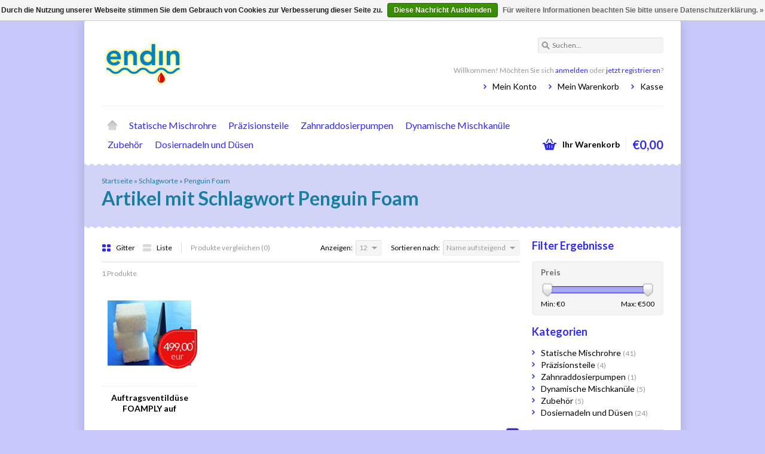

--- FILE ---
content_type: text/html;charset=utf-8
request_url: https://shop.endin.eu/tags/penguin-foam/?sort=asc
body_size: 4091
content:
<!DOCTYPE html>
<html lang="de">
    <head>
        <meta charset="utf-8"/>
<!-- [START] 'blocks/head.rain' -->
<!--

  (c) 2008-2026 Lightspeed Netherlands B.V.
  http://www.lightspeedhq.com
  Generated: 18-01-2026 @ 17:04:08

-->
<link rel="canonical" href="https://shop.endin.eu/tags/penguin-foam/"/>
<link rel="alternate" href="https://shop.endin.eu/index.rss" type="application/rss+xml" title="Neue Produkte"/>
<link href="https://cdn.webshopapp.com/assets/cookielaw.css?2025-02-20" rel="stylesheet" type="text/css"/>
<meta name="robots" content="noodp,noydir"/>
<meta name="google-site-verification" content="&quot;statische mischrohre&quot;"/>
<meta property="og:url" content="https://shop.endin.eu/tags/penguin-foam/?source=facebook"/>
<meta property="og:site_name" content="endin GmbH Shop"/>
<meta property="og:title" content="Penguin Foam"/>
<meta property="og:description" content="Foamply, Penguin Foam, PU 403, Dosiertechnik, PU 552 FL,  WEVO, WACKER,"/>
<!--[if lt IE 9]>
<script src="https://cdn.webshopapp.com/assets/html5shiv.js?2025-02-20"></script>
<![endif]-->
<!-- [END] 'blocks/head.rain' -->
        <title>Penguin Foam - endin GmbH Shop</title>
        <meta name="description" content="Foamply, Penguin Foam, PU 403, Dosiertechnik, PU 552 FL,  WEVO, WACKER," />
        <meta name="keywords" content="Penguin, Foam, statische Mischrohre, dosiertechnik, Dosieranlagen, Foamply, Mixaply, MOVAPLY, Penguin Foam." />
        <meta name="viewport" content="width=1024" />
        <link rel="shortcut icon" href="https://cdn.webshopapp.com/shops/58663/themes/8007/assets/favicon.ico?20221201091202" type="image/x-icon" />
                    <link rel="stylesheet" href="https://fonts.googleapis.com/css?family=Lato:400,700,700italic,400italic" />
                <link rel="stylesheet" href="https://cdn.webshopapp.com/shops/58663/themes/8007/assets/stylesheet.css?20241017075821" />
        <link rel="stylesheet" href="https://cdn.webshopapp.com/shops/58663/themes/8007/assets/settings.css?20241017075821" />
        <link rel="stylesheet" href="https://cdn.webshopapp.com/assets/jquery-fancybox-2-1-4.css?2025-02-20" />
        <link rel="stylesheet" href="https://cdn.webshopapp.com/assets/jquery-fancybox-2-1-4-thumbs.css?2025-02-20" />
        <link rel="stylesheet" href="https://cdn.webshopapp.com/shops/58663/themes/8007/assets/custom.css?20241017075821" />
        <script src="https://cdn.webshopapp.com/assets/jquery-1-9-1.js?2025-02-20"></script>
        <script src="https://cdn.webshopapp.com/assets/jquery-migrate-1-1-1.js?2025-02-20"></script>
        <script src="https://cdn.webshopapp.com/assets/jquery-ui-1-10-1.js?2025-02-20"></script>
        <script src="https://cdn.webshopapp.com/assets/jquery-fancybox-2-1-4.js?2025-02-20"></script>
        <script src="https://cdn.webshopapp.com/assets/jquery-fancybox-2-1-4-thumbs.js?2025-02-20"></script>
        <script src="https://cdn.webshopapp.com/assets/jquery-zoom-1-7-0.js?2025-02-20"></script>
        <script src="https://cdn.webshopapp.com/assets/jquery-jcarousel-0-3-0.js?2025-02-20"></script>
        <script src="https://cdn.webshopapp.com/shops/58663/themes/8007/assets/playful.js?20241017075821"></script>
    </head>
    <body>
        <div id="gridsystem" class="hide"></div>

        <div class="wrapper layout-fixed border-waves">
            <div class="header clearfix">
                <div class="container">
                    <a href="https://shop.endin.eu/" class="logo" title="Endin Verguss, Schaum und Dosiertechnik">
                        <img src="https://cdn.webshopapp.com/shops/58663/themes/8007/assets/logo.png?20221201091202" alt="Endin Verguss, Schaum und Dosiertechnik" />
                    </a>
                    <div class="topnav">
                        <div class="search tui clearfix">
                            <form action="https://shop.endin.eu/search/" method="get">
                                <input type="text" name="q" autocomplete="off" value="" placeholder="Suchen..." x-webkit-speech="x-webkit-speech" />
                            </form>
                        </div>
                        <div class="autocomplete">
                            <div class="arrow"></div>
                            <div class="products products-livesearch"></div>
                            <div class="more"><a href="#">Alle Ergebnisse anzeigen <span>(0)</span></a></div>
                            <div class="notfound">Keine Produkte gefunden...</div>
                        </div>
                                                                    </div>
                    <div class="shopnav">
                                                    <p>Willkommen! Möchten Sie sich <a href="https://shop.endin.eu/account/">anmelden</a> oder <a href="https://shop.endin.eu/account/register/">jetzt registrieren</a>?</p>
                                                <ul>
                            <li><a href="https://shop.endin.eu/account/" title="Mein Konto">Mein Konto</a></li>
                            <li><a href="https://shop.endin.eu/cart/" title="Mein Warenkorb">Mein Warenkorb</a></li>
                            <li><a href="https://shop.endin.eu/checkout/" title="Kasse">Kasse</a></li>
                        </ul>
                    </div>
                    <div class="categories">
                        <ul class="clearfix">
                            <li class="home"><a href="https://shop.endin.eu/" title="Startseite">Startseite</a></li>
                                                            <li><a href="https://shop.endin.eu/statische-mischrohre/" class="main" title="Statische Mischrohre">Statische Mischrohre</a>
                                                                    </li>
                                                            <li><a href="https://shop.endin.eu/praezisionsteile/" class="main" title="Präzisionsteile">Präzisionsteile</a>
                                                                    </li>
                                                            <li><a href="https://shop.endin.eu/zahnraddosierpumpen/" class="main" title="Zahnraddosierpumpen">Zahnraddosierpumpen</a>
                                                                    </li>
                                                            <li><a href="https://shop.endin.eu/dynamische-mischkanuele/" class="main" title="Dynamische Mischkanüle">Dynamische Mischkanüle</a>
                                                                    </li>
                                                            <li><a href="https://shop.endin.eu/zubehoer/" class="main" title="Zubehör">Zubehör</a>
                                                                    </li>
                                                            <li><a href="https://shop.endin.eu/dosiernadeln-und-duesen/" class="main" title="Dosiernadeln und Düsen">Dosiernadeln und Düsen</a>
                                                                    </li>
                                                                                                                                          </ul>
                    </div>
                    <div class="cart">
                        <a href="https://shop.endin.eu/cart/" title="Mein Warenkorb">
                            <i></i>
                            <small>Ihr Warenkorb</small>
                            <strong>€0,00</strong>
                        </a>
                                            </div>
                </div>
            </div>

            
            <div class="heading">
  <div class="box-border box-border-top"></div>
  <div class="box-border box-border-bottom"></div>
  <div class="container">
    <div class="breadcrumbs">
      <a href="https://shop.endin.eu/" title="Startseite">Startseite</a>
              &raquo; <a href="https://shop.endin.eu/tags/">Schlagworte</a>
              &raquo; <a href="https://shop.endin.eu/tags/penguin-foam/">Penguin Foam</a>
          </div>
        <h1>Artikel mit Schlagwort Penguin Foam</h1>
  </div>
</div>
<div class="template-content template-collection">
  <div class="sidebar sidebar-right clearfix">
    <div class="sidebar-main">
            <div class="collection-options clearfix">
        <div class="collection-options-mode">
          <a href="https://shop.endin.eu/tags/penguin-foam/?sort=asc" class="button-grid icon icon-16 active">
            <span class="icon-icon icon-icon-grid"></span>
            Gitter
          </a>
          <a href="https://shop.endin.eu/tags/penguin-foam/?mode=list&amp;sort=asc" class="button-list icon icon-16">
            <span class="icon-icon icon-icon-list"></span>
            Liste
          </a>
        </div>
        <div class="collection-options-compare">
          <a href="https://shop.endin.eu/compare/" title="Produkte vergleichen">Produkte vergleichen (0)</a>
        </div>
        <div class="collection-options-sort">
          <span class="label">Sortieren nach:</span>
          <div class="tui-dropdown">
            <span>Name aufsteigend</span>
            <ul>
                              <li><a href="https://shop.endin.eu/tags/penguin-foam/" title="Am meisten angesehen">Am meisten angesehen</a></li>
                              <li><a href="https://shop.endin.eu/tags/penguin-foam/?sort=newest" title="Neueste Produkte">Neueste Produkte</a></li>
                              <li><a href="https://shop.endin.eu/tags/penguin-foam/?sort=lowest" title="Niedrigster Preis">Niedrigster Preis</a></li>
                              <li><a href="https://shop.endin.eu/tags/penguin-foam/?sort=highest" title="Höchster Preis">Höchster Preis</a></li>
                              <li><a href="https://shop.endin.eu/tags/penguin-foam/?sort=asc" title="Name aufsteigend">Name aufsteigend</a></li>
                              <li><a href="https://shop.endin.eu/tags/penguin-foam/?sort=desc" title="Name absteigend">Name absteigend</a></li>
                          </ul>
          </div>
        </div>
                <div class="collection-options-limit">
          <span class="label">Anzeigen:</span>
          <div class="tui-dropdown">
            <span>12</span>
            <ul>
                              <li><a href="https://shop.endin.eu/tags/penguin-foam/?limit=4&amp;sort=asc" title="4">4</a></li>
                              <li><a href="https://shop.endin.eu/tags/penguin-foam/?limit=8&amp;sort=asc" title="8">8</a></li>
                              <li><a href="https://shop.endin.eu/tags/penguin-foam/?sort=asc" title="12">12</a></li>
                              <li><a href="https://shop.endin.eu/tags/penguin-foam/?limit=16&amp;sort=asc" title="16">16</a></li>
                              <li><a href="https://shop.endin.eu/tags/penguin-foam/?limit=20&amp;sort=asc" title="20">20</a></li>
                              <li><a href="https://shop.endin.eu/tags/penguin-foam/?limit=24&amp;sort=asc" title="24">24</a></li>
                          </ul>
          </div>
        </div>
              </div>
      <div class="collection-nav clearfix">
        <div class="collection-nav-total">1 Produkte</div>
      </div>
      <div id="collectionProductsContainer">
              <div class="products products-grid clearfix">
      <div class="products-loader">Loading...</div>
                            <div class="product">
          <a href="https://shop.endin.eu/auftragsvenitilduese-auf-kundenvorgabe.html" title="Auftragsventildüse FOAMPLY  auf Kundenvorgabe ab 10 Stück"><img src="https://cdn.webshopapp.com/shops/58663/files/45459870/140x140x2/auftragsventilduese-foamply-auf-kundenvorgabe-ab-1.jpg" width="140" height="140" alt="Auftragsventildüse FOAMPLY  auf Kundenvorgabe ab 10 Stück" />
                      <p class="price price-len5">
              <span class="border">
                499,00
                <span class="asterisk">*</span>                <span class="currency">EUR</span>
              </span>
            </p>
                    </a>
                                          <h3><a href="https://shop.endin.eu/auftragsvenitilduese-auf-kundenvorgabe.html" title="Auftragsventildüse FOAMPLY  auf Kundenvorgabe ab 10 Stück">Auftragsventildüse FOAMPLY  auf Kundenvorgabe ab 10 Stück</a></h3>
          <div class="actions">
            <a href="https://shop.endin.eu/cart/add/36978218/" class="button-add" title="Zum Warenkorb hinzufügen">
              <span class="icon icon-16">
              <span class="icon-icon icon-icon-cart"></span>
              Zum Warenkorb hinzufügen
              </span>
            </a>
            <a href="https://shop.endin.eu/account/wishlistAdd/20751442/" class="button-wishlist icon icon-10" title="Zur Wunschliste hinzufügen">
              <span class="icon-icon icon-icon-add"></span>
              Wunschzettel
            </a>
            <a href="https://shop.endin.eu/compare/add/36978218/" class="button-compare icon icon-10" title="Zum Vergleich hinzufügen">
              <span class="icon-icon icon-icon-add"></span>
              Vergleichen
            </a>
          </div>
        </div>
          </div>
        </div>

                      <div class="collection-pagination">
          <div class="info">Seite 1 von 1</div>
            <ul>
                                                     
                        <li class="number active"><a href="https://shop.endin.eu/tags/penguin-foam/?sort=asc">1</a></li>
                                                                </ul>
          <div class="clear"></div>
        </div>
                  <span class="shippingreturn-de">
        * exkl. MwSt. zzgl. <a href="https://shop.endin.eu/service/shipping-returns/" target="_blank">Versandkosten</a>
      </span>        
          </div>
    <div class="sidebar-side">
        <form action="https://shop.endin.eu/tags/penguin-foam/" method="get" id="filter_form">
    <input type="hidden" name="mode" value="grid" id="filter_form_mode" />
    <input type="hidden" name="limit" value="12" id="filter_form_limit" />
    <input type="hidden" name="sort" value="asc" id="filter_form_sort" />
    <input type="hidden" name="max" value="500" id="filter_form_max" />
    <input type="hidden" name="min" value="0" id="filter_form_min" />
    <div class="sidebar-box">
      <h2>Filter Ergebnisse</h2>
            <div class="sidebar-box-filter">
        <h4>Preis</h4>
        <div class="sidebar-filter">
          <div class="sidebar-filter-slider">
            <div id="collection-filter-price" class=""></div>
          </div>
          <div class="sidebar-filter-range clearfix">
            <div class="min">Min: €<span>0</span></div>
            <div class="max">Max: €<span>500</span></div>
          </div>
        </div>
      </div>
          </div>
  </form>

  <script type="text/javascript">
    $(function(){
      $('#filter_form input, #filter_form select').change(function(){
        $(this).closest('form').submit();
      });

      $("#collection-filter-price").slider({
        range: true,
        min: 0,
        max: 500,
        values: [0, 500],
        step: 1,
        slide: function( event, ui){
          $('.sidebar-filter-range .min span').html(ui.values[0]);
          $('.sidebar-filter-range .max span').html(ui.values[1]);

          $('#filter_form_min').val(ui.values[0]);
          $('#filter_form_max').val(ui.values[1]);
        },
        stop: function(event, ui){
          $('#filter_form').submit();
        }
      });
    });
  </script>
<div class="sidebar-box">
  <h2>Kategorien</h2>
  <ul>
           <li><span class="arrow"></span><a href="https://shop.endin.eu/statische-mischrohre/" title="Statische Mischrohre">Statische Mischrohre <span>(41)</span></a>
            </li>
           <li><span class="arrow"></span><a href="https://shop.endin.eu/praezisionsteile/" title="Präzisionsteile">Präzisionsteile <span>(4)</span></a>
            </li>
           <li><span class="arrow"></span><a href="https://shop.endin.eu/zahnraddosierpumpen/" title="Zahnraddosierpumpen">Zahnraddosierpumpen <span>(1)</span></a>
            </li>
           <li><span class="arrow"></span><a href="https://shop.endin.eu/dynamische-mischkanuele/" title="Dynamische Mischkanüle">Dynamische Mischkanüle <span>(5)</span></a>
            </li>
           <li><span class="arrow"></span><a href="https://shop.endin.eu/zubehoer/" title="Zubehör">Zubehör <span>(5)</span></a>
            </li>
           <li><span class="arrow"></span><a href="https://shop.endin.eu/dosiernadeln-und-duesen/" title="Dosiernadeln und Düsen">Dosiernadeln und Düsen <span>(24)</span></a>
            </li>
      </ul>
</div>
  <div class="sidebar-box recent">
    <h2>Zuletzt angesehen <a href="https://shop.endin.eu/recent/clear/" title="Löschen">Löschen</a></h2>
          <div class="products products-sidebar">
      <div class="products-loader">Loading...</div>
                </div>
    </div>
    </div>
  </div>
</div>

            
            
            <div class="footer">
                <div class="footer-nav grid  clearfix">
                    <div class="grid-4">
                        <h4>Informationen</h4>
                        <ul>
                                                                              <li class="glyphicon glyphicon-chevron-right"><a href="https://shop.endin.eu/service/about/" title="Impressum">Impressum</a></li>
                                                                                                                                                                                                                                </ul>
                    </div>
                    <div class="grid-4">
                                              <h4>Mehr</h4>
                        <ul>
                            <li class="glyphicon glyphicon-chevron-right" ><a href="https://shop.endin.eu/collection/" title="Alle Produkte">Alle Produkte</a></li>
                            <li class="glyphicon glyphicon-chevron-right" ><a href="https://shop.endin.eu/collection/?sort=newest" title="Neueste Produkte">Neueste Produkte</a></li>
                            <li class="glyphicon glyphicon-chevron-right" ><a href="https://shop.endin.eu/collection/offers/" title="Angebote">Angebote</a></li>
                                                            <li class="glyphicon glyphicon-chevron-right" ><a href="https://shop.endin.eu/brands/" title="Marken">Marken</a></li>
                                                                                </ul>
                                                                  </div>
                    <div class="grid-4">
                        <h4>Mein Konto</h4>
                        <ul>
                            <li class="glyphicon glyphicon-chevron-right" ><a href="https://shop.endin.eu/account/information/" title="Benutzerkonto Information">Benutzerkonto Information</a></li>
                            <li class="glyphicon glyphicon-chevron-right" ><a href="https://shop.endin.eu/account/orders/" title="Meine Bestellungen">Meine Bestellungen</a></li>
                                                          <li class="glyphicon glyphicon-chevron-right" ><a href="https://shop.endin.eu/account/tickets/" title="Meine Nachrichten (Tickets)">Meine Nachrichten (Tickets)</a></li>
                                                        <li class="glyphicon glyphicon-chevron-right" ><a href="https://shop.endin.eu/account/wishlist/" title="Mein Wunschzettel">Mein Wunschzettel</a></li>
                                                    </ul>
                    </div>
                    <div class="grid-4 grid-4-last">
                        <h4>Kundendienst</h4>
                        <ul>
                                                                                                                                        <li class="glyphicon glyphicon-chevron-right"><a href="https://shop.endin.eu/service/general-terms-conditions/" title="AGB">AGB</a></li>
                                                                                                              <li class="glyphicon glyphicon-chevron-right"><a href="https://shop.endin.eu/service/disclaimer/" title="Widerrufsbelehrung">Widerrufsbelehrung</a></li>
                                                                                                              <li class="glyphicon glyphicon-chevron-right"><a href="https://shop.endin.eu/service/" title="Kontakt">Kontakt</a></li>
                                                                              </ul>
                    </div>
                </div>
                       
                                                                  <div class="footer-payment">
                    <a href="https://shop.endin.eu/service/payment-methods/" title="Zahlungsarten">
                                                    <img src="https://cdn.webshopapp.com/assets/icon-payment-banktransfer.png?2025-02-20" title="Bank transfer" alt="Bank transfer" />
                                                    <img src="https://cdn.webshopapp.com/assets/icon-payment-paypal.png?2025-02-20" title="PayPal" alt="PayPal" />
                                                    <img src="https://cdn.webshopapp.com/assets/icon-payment-mastercard.png?2025-02-20" title="MasterCard" alt="MasterCard" />
                                                    <img src="https://cdn.webshopapp.com/assets/icon-payment-americanexpress.png?2025-02-20" title="American Express" alt="American Express" />
                                            </a>
                </div>
                <div class="footer-copyright">
                    &copy; Copyright 2026 endin GmbH Shop<br />
                                            Powered by
                                                    <a href="https://www.lightspeedhq.de/" title="Lightspeed" target="_blank">Lightspeed</a>
                                                                                        </div>
            </div>
        </div>

        <script type="text/javascript">
        var searchUrl = 'https://shop.endin.eu/search/';
        </script>

        <!-- [START] 'blocks/body.rain' -->
<script>
(function () {
  var s = document.createElement('script');
  s.type = 'text/javascript';
  s.async = true;
  s.src = 'https://shop.endin.eu/services/stats/pageview.js';
  ( document.getElementsByTagName('head')[0] || document.getElementsByTagName('body')[0] ).appendChild(s);
})();
</script>
  <div class="wsa-cookielaw">
      Durch die Nutzung unserer Webseite stimmen Sie dem Gebrauch von Cookies zur Verbesserung dieser Seite zu.
    <a href="https://shop.endin.eu/cookielaw/optIn/" class="wsa-cookielaw-button wsa-cookielaw-button-green" rel="nofollow" title="Diese Nachricht Ausblenden">Diese Nachricht Ausblenden</a>
    <a href="https://shop.endin.eu/service/privacy-policy/" class="wsa-cookielaw-link" rel="nofollow" title="Für weitere Informationen beachten Sie bitte unsere Datenschutzerklärung.">Für weitere Informationen beachten Sie bitte unsere Datenschutzerklärung. &raquo;</a>
  </div>
<!-- [END] 'blocks/body.rain' -->
    </body>
</html>

--- FILE ---
content_type: text/css; charset=UTF-8
request_url: https://cdn.webshopapp.com/shops/58663/themes/8007/assets/settings.css?20241017075821
body_size: 735
content:
body {
  color: #000000;
      font-family: "Lato", Helvetica, sans-serif;
    background: #c8c8fa url('background.png?20221201091206') repeat scroll top center;
}

a {
  color: #000000;
}

.header .shopnav p a,
.footer h4,
.sidebar-box h2,
.products.products-horizontal .product.hover .actions a.button-add, .products.products-grid .product.hover .actions a.button-add {
  color: #322bf0;
}

.header .cart i,
.header .shopnav ul li,
.header .categories ul ul li,
.header .cart.hover a strong,
.sidebar-box ul li .arrow,
.headlines .slides ul.pagination li.current a,
.icon .icon-icon,
.collection-pagination ul li.number.active a,
#newsletterbar .inner button {
  background-color: #322bf0;
}

.collection-pagination ul li.number.active a:hover {
  background-color:#2d26d8;
}

.product-info .buy .add {
  background-color: #322bf0;
}

.product-info .buy .add-outofstock {
  background-color: #EEE;
  color: #000000;
}

a:hover,
.header .shopnav p a:hover,
.header .categories ul li.home a,
.header .categories ul li a.main,
.headlines .slides ul.pagination li a:hover,
.products.products-horizontal .product.hover .actions a.button-wishlist:hover, .products.products-horizontal .product.hover .actions a.button-compare:hover, .products.products-grid .product.hover .actions a.button-wishlist:hover, .products.products-grid .product.hover .actions a.button-compare:hover,
.heading .container .breadcrumbs a:hover,
.productpage .product-info .share .rating .button-review:hover {
  color: #322bf0;
}


.products.products-horizontal .product.hover .actions a.button-add:hover, .products.products-grid .product.hover .actions a.button-add:hover {
color: #322bf0;
}

.icon:hover .icon-icon {
background-color: #322bf0;
}

.header .topnav .search a{
  background-color: #322bf0;
}

.header .topnav .search a:hover {
  background-color: #322bf0;
}

.headlines,
.heading {
  background-color: #d2d4f7;
}
.heading h1 {
  color: #187ea2;
}
.heading .container .breadcrumbs, .heading .container .breadcrumbs a {
  color: #187ea2;
}

.header .categories ul li.hover.home a,
.header .categories ul li.hover a.main {
  background-color: #322bf0;
}


.headlines .slides a.prev, .headlines .slides a.next {
  background-color: #322bf0;
}
.headlines .slides a.prev:hover, .headlines .slides a.next:hover {
  background-color: #322bf0;
}

.productpage .product-info .pricing .price span {
  color: #f7f7fa;  
}
.productpage .product-info .pricing .price,
.products.products-horizontal .product p.price, .products.products-grid .product p.price, .products.products-list .product p.price {
  background-color: #e81010;
  color: #f7f7fa;
}
.productpage .product-info .pricing .price.price-offer,
.products.products-horizontal .product p.price.price-offer, .products.products-grid .product p.price.price-offer, .products.products-list .productp.price.price-offer,
.products.products-list .product p.price.price-offer {
  background-color: #fa1803;
}
.productpage .product-info .pricing .price.price-offer span { 
  color: #ffffff;
}

.products.products-sidebar .product p.price, .products.products-livesearch .product p.price {
  color: #e81010;
}
.products.products-sidebar .product p.price.price-offer, .products.products-livesearch .product p.price.price-offer {
  color: #fa1803;
}

ul.tagcloud li a:hover {
  background-color: #322bf0;
}


.collection-options-mode .icon.active .icon-icon {
  background-color: #322bf0;
}
.collection-options-mode .icon:hover .icon-icon {
  background-color: #322bf0;
}


#collection-filter-price .ui-slider-range {
  border-color: #322bf0;
  background-color: #adaaf9;
}


.header .cart span {
  background-color: #322bf0;
}
.header .cart a strong {
  color: #322bf0;
}

h2, h4 {
  color: #322bf0;
}

.tui input[type=text],
.tui input[type=password],
.tui select {
  font-family: "Lato", Helvetica;
}

.socialbar {
  background-color: #b3e8f5;
}
.socialbar h4 {
  color: ;
  border-color: #a1d0dc;
}

#newsletterbar {
  background-color: #a1d0dc;
}

#newsletterbar button {
  background-color: #322bf0;
}

#newsletterbar button:hover {
  background-color: #322bf0;
}

.productpage .product-info .pricing .price,
.productpage .product-info .pricing .price.price-offer,
.productpage .product-info .pricing .price .border,
.productpage .product-info .pricing .price.price-offer .border,
.products.products-horizontal .product p.price, 
.products.products-grid .product p.price, 
.products.products-list .product p.price,
.products.products-horizontal .product p.price.price-offer, 
.products.products-grid .product p.price.price-offer, 
.products.products-list .product p.price.price-offer,
.products.products-horizontal .product p.price .border, 
.products.products-grid .product p.price .border, 
.products.products-list .product p.price .border,
.products.products-horizontal .product p.price.price-offer .border, 
.products.products-grid .product p.price.price-offer .border, 
.products.products-list .product p.price.price-offer .border {
 border-radius: 50px 6px 50px 50px;
}
.glyphicon-chevron-right{
  color:#322bf0;
}

--- FILE ---
content_type: text/javascript;charset=utf-8
request_url: https://shop.endin.eu/services/stats/pageview.js
body_size: -411
content:
// SEOshop 18-01-2026 17:04:10